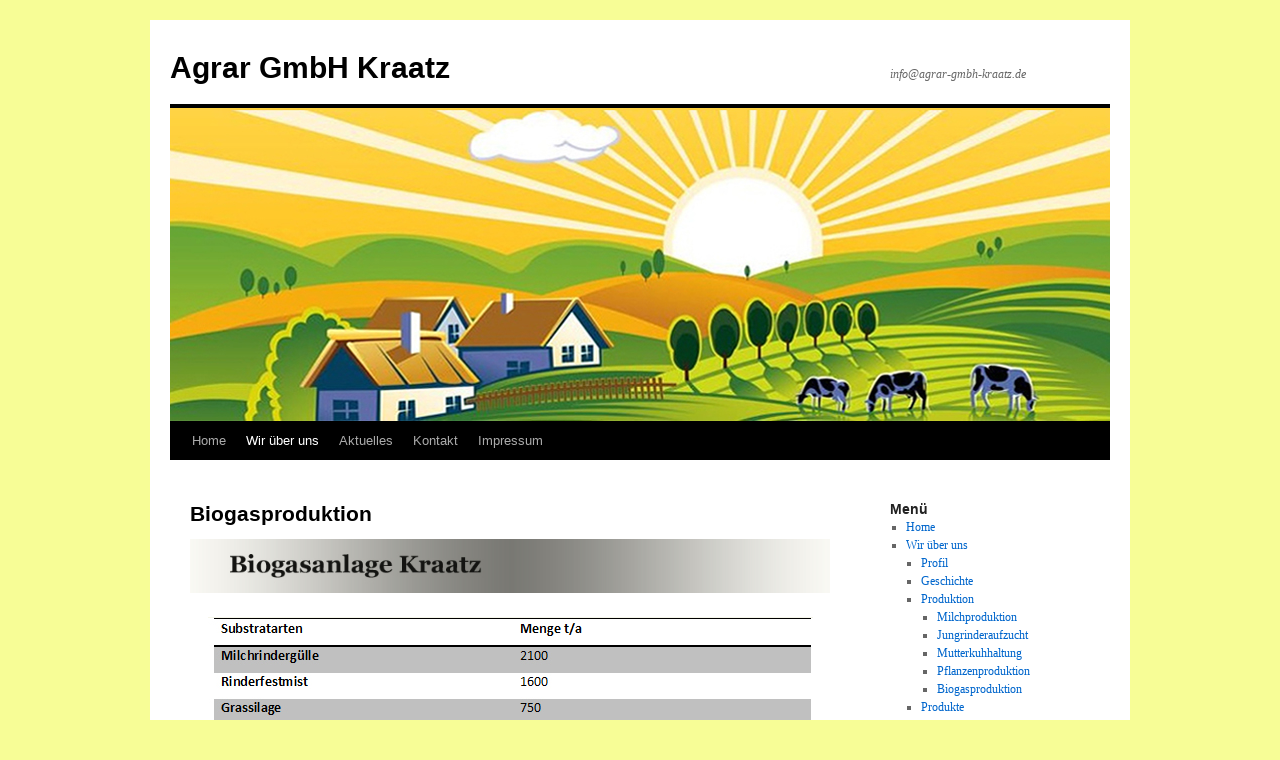

--- FILE ---
content_type: text/html; charset=UTF-8
request_url: https://www.agrar-gmbh-kraatz.de/biogasproduktion/
body_size: 13013
content:
<!DOCTYPE html>
<html lang="de">
<head>
<meta charset="UTF-8" />
<title>
Biogasproduktion | Agrar GmbH Kraatz	</title>
<link rel="profile" href="https://gmpg.org/xfn/11" />
<link rel="stylesheet" type="text/css" media="all" href="https://www.agrar-gmbh-kraatz.de/wp-content/themes/twentyten/style.css?ver=20251202" />
<link rel="pingback" href="https://www.agrar-gmbh-kraatz.de/xmlrpc.php">
<meta name='robots' content='max-image-preview:large' />
<link rel='dns-prefetch' href='//ws.sharethis.com' />
<link rel='dns-prefetch' href='//www.googletagmanager.com' />
<link rel="alternate" type="application/rss+xml" title="Agrar GmbH Kraatz &raquo; Feed" href="https://www.agrar-gmbh-kraatz.de/feed/" />
<link rel="alternate" type="application/rss+xml" title="Agrar GmbH Kraatz &raquo; Kommentar-Feed" href="https://www.agrar-gmbh-kraatz.de/comments/feed/" />
<link rel="alternate" title="oEmbed (JSON)" type="application/json+oembed" href="https://www.agrar-gmbh-kraatz.de/wp-json/oembed/1.0/embed?url=https%3A%2F%2Fwww.agrar-gmbh-kraatz.de%2Fbiogasproduktion%2F" />
<link rel="alternate" title="oEmbed (XML)" type="text/xml+oembed" href="https://www.agrar-gmbh-kraatz.de/wp-json/oembed/1.0/embed?url=https%3A%2F%2Fwww.agrar-gmbh-kraatz.de%2Fbiogasproduktion%2F&#038;format=xml" />
<style id='wp-img-auto-sizes-contain-inline-css' type='text/css'>
img:is([sizes=auto i],[sizes^="auto," i]){contain-intrinsic-size:3000px 1500px}
/*# sourceURL=wp-img-auto-sizes-contain-inline-css */
</style>
<style id='wp-emoji-styles-inline-css' type='text/css'>

	img.wp-smiley, img.emoji {
		display: inline !important;
		border: none !important;
		box-shadow: none !important;
		height: 1em !important;
		width: 1em !important;
		margin: 0 0.07em !important;
		vertical-align: -0.1em !important;
		background: none !important;
		padding: 0 !important;
	}
/*# sourceURL=wp-emoji-styles-inline-css */
</style>
<style id='wp-block-library-inline-css' type='text/css'>
:root{--wp-block-synced-color:#7a00df;--wp-block-synced-color--rgb:122,0,223;--wp-bound-block-color:var(--wp-block-synced-color);--wp-editor-canvas-background:#ddd;--wp-admin-theme-color:#007cba;--wp-admin-theme-color--rgb:0,124,186;--wp-admin-theme-color-darker-10:#006ba1;--wp-admin-theme-color-darker-10--rgb:0,107,160.5;--wp-admin-theme-color-darker-20:#005a87;--wp-admin-theme-color-darker-20--rgb:0,90,135;--wp-admin-border-width-focus:2px}@media (min-resolution:192dpi){:root{--wp-admin-border-width-focus:1.5px}}.wp-element-button{cursor:pointer}:root .has-very-light-gray-background-color{background-color:#eee}:root .has-very-dark-gray-background-color{background-color:#313131}:root .has-very-light-gray-color{color:#eee}:root .has-very-dark-gray-color{color:#313131}:root .has-vivid-green-cyan-to-vivid-cyan-blue-gradient-background{background:linear-gradient(135deg,#00d084,#0693e3)}:root .has-purple-crush-gradient-background{background:linear-gradient(135deg,#34e2e4,#4721fb 50%,#ab1dfe)}:root .has-hazy-dawn-gradient-background{background:linear-gradient(135deg,#faaca8,#dad0ec)}:root .has-subdued-olive-gradient-background{background:linear-gradient(135deg,#fafae1,#67a671)}:root .has-atomic-cream-gradient-background{background:linear-gradient(135deg,#fdd79a,#004a59)}:root .has-nightshade-gradient-background{background:linear-gradient(135deg,#330968,#31cdcf)}:root .has-midnight-gradient-background{background:linear-gradient(135deg,#020381,#2874fc)}:root{--wp--preset--font-size--normal:16px;--wp--preset--font-size--huge:42px}.has-regular-font-size{font-size:1em}.has-larger-font-size{font-size:2.625em}.has-normal-font-size{font-size:var(--wp--preset--font-size--normal)}.has-huge-font-size{font-size:var(--wp--preset--font-size--huge)}.has-text-align-center{text-align:center}.has-text-align-left{text-align:left}.has-text-align-right{text-align:right}.has-fit-text{white-space:nowrap!important}#end-resizable-editor-section{display:none}.aligncenter{clear:both}.items-justified-left{justify-content:flex-start}.items-justified-center{justify-content:center}.items-justified-right{justify-content:flex-end}.items-justified-space-between{justify-content:space-between}.screen-reader-text{border:0;clip-path:inset(50%);height:1px;margin:-1px;overflow:hidden;padding:0;position:absolute;width:1px;word-wrap:normal!important}.screen-reader-text:focus{background-color:#ddd;clip-path:none;color:#444;display:block;font-size:1em;height:auto;left:5px;line-height:normal;padding:15px 23px 14px;text-decoration:none;top:5px;width:auto;z-index:100000}html :where(.has-border-color){border-style:solid}html :where([style*=border-top-color]){border-top-style:solid}html :where([style*=border-right-color]){border-right-style:solid}html :where([style*=border-bottom-color]){border-bottom-style:solid}html :where([style*=border-left-color]){border-left-style:solid}html :where([style*=border-width]){border-style:solid}html :where([style*=border-top-width]){border-top-style:solid}html :where([style*=border-right-width]){border-right-style:solid}html :where([style*=border-bottom-width]){border-bottom-style:solid}html :where([style*=border-left-width]){border-left-style:solid}html :where(img[class*=wp-image-]){height:auto;max-width:100%}:where(figure){margin:0 0 1em}html :where(.is-position-sticky){--wp-admin--admin-bar--position-offset:var(--wp-admin--admin-bar--height,0px)}@media screen and (max-width:600px){html :where(.is-position-sticky){--wp-admin--admin-bar--position-offset:0px}}

/*# sourceURL=wp-block-library-inline-css */
</style><style id='wp-block-image-inline-css' type='text/css'>
.wp-block-image>a,.wp-block-image>figure>a{display:inline-block}.wp-block-image img{box-sizing:border-box;height:auto;max-width:100%;vertical-align:bottom}@media not (prefers-reduced-motion){.wp-block-image img.hide{visibility:hidden}.wp-block-image img.show{animation:show-content-image .4s}}.wp-block-image[style*=border-radius] img,.wp-block-image[style*=border-radius]>a{border-radius:inherit}.wp-block-image.has-custom-border img{box-sizing:border-box}.wp-block-image.aligncenter{text-align:center}.wp-block-image.alignfull>a,.wp-block-image.alignwide>a{width:100%}.wp-block-image.alignfull img,.wp-block-image.alignwide img{height:auto;width:100%}.wp-block-image .aligncenter,.wp-block-image .alignleft,.wp-block-image .alignright,.wp-block-image.aligncenter,.wp-block-image.alignleft,.wp-block-image.alignright{display:table}.wp-block-image .aligncenter>figcaption,.wp-block-image .alignleft>figcaption,.wp-block-image .alignright>figcaption,.wp-block-image.aligncenter>figcaption,.wp-block-image.alignleft>figcaption,.wp-block-image.alignright>figcaption{caption-side:bottom;display:table-caption}.wp-block-image .alignleft{float:left;margin:.5em 1em .5em 0}.wp-block-image .alignright{float:right;margin:.5em 0 .5em 1em}.wp-block-image .aligncenter{margin-left:auto;margin-right:auto}.wp-block-image :where(figcaption){margin-bottom:1em;margin-top:.5em}.wp-block-image.is-style-circle-mask img{border-radius:9999px}@supports ((-webkit-mask-image:none) or (mask-image:none)) or (-webkit-mask-image:none){.wp-block-image.is-style-circle-mask img{border-radius:0;-webkit-mask-image:url('data:image/svg+xml;utf8,<svg viewBox="0 0 100 100" xmlns="http://www.w3.org/2000/svg"><circle cx="50" cy="50" r="50"/></svg>');mask-image:url('data:image/svg+xml;utf8,<svg viewBox="0 0 100 100" xmlns="http://www.w3.org/2000/svg"><circle cx="50" cy="50" r="50"/></svg>');mask-mode:alpha;-webkit-mask-position:center;mask-position:center;-webkit-mask-repeat:no-repeat;mask-repeat:no-repeat;-webkit-mask-size:contain;mask-size:contain}}:root :where(.wp-block-image.is-style-rounded img,.wp-block-image .is-style-rounded img){border-radius:9999px}.wp-block-image figure{margin:0}.wp-lightbox-container{display:flex;flex-direction:column;position:relative}.wp-lightbox-container img{cursor:zoom-in}.wp-lightbox-container img:hover+button{opacity:1}.wp-lightbox-container button{align-items:center;backdrop-filter:blur(16px) saturate(180%);background-color:#5a5a5a40;border:none;border-radius:4px;cursor:zoom-in;display:flex;height:20px;justify-content:center;opacity:0;padding:0;position:absolute;right:16px;text-align:center;top:16px;width:20px;z-index:100}@media not (prefers-reduced-motion){.wp-lightbox-container button{transition:opacity .2s ease}}.wp-lightbox-container button:focus-visible{outline:3px auto #5a5a5a40;outline:3px auto -webkit-focus-ring-color;outline-offset:3px}.wp-lightbox-container button:hover{cursor:pointer;opacity:1}.wp-lightbox-container button:focus{opacity:1}.wp-lightbox-container button:focus,.wp-lightbox-container button:hover,.wp-lightbox-container button:not(:hover):not(:active):not(.has-background){background-color:#5a5a5a40;border:none}.wp-lightbox-overlay{box-sizing:border-box;cursor:zoom-out;height:100vh;left:0;overflow:hidden;position:fixed;top:0;visibility:hidden;width:100%;z-index:100000}.wp-lightbox-overlay .close-button{align-items:center;cursor:pointer;display:flex;justify-content:center;min-height:40px;min-width:40px;padding:0;position:absolute;right:calc(env(safe-area-inset-right) + 16px);top:calc(env(safe-area-inset-top) + 16px);z-index:5000000}.wp-lightbox-overlay .close-button:focus,.wp-lightbox-overlay .close-button:hover,.wp-lightbox-overlay .close-button:not(:hover):not(:active):not(.has-background){background:none;border:none}.wp-lightbox-overlay .lightbox-image-container{height:var(--wp--lightbox-container-height);left:50%;overflow:hidden;position:absolute;top:50%;transform:translate(-50%,-50%);transform-origin:top left;width:var(--wp--lightbox-container-width);z-index:9999999999}.wp-lightbox-overlay .wp-block-image{align-items:center;box-sizing:border-box;display:flex;height:100%;justify-content:center;margin:0;position:relative;transform-origin:0 0;width:100%;z-index:3000000}.wp-lightbox-overlay .wp-block-image img{height:var(--wp--lightbox-image-height);min-height:var(--wp--lightbox-image-height);min-width:var(--wp--lightbox-image-width);width:var(--wp--lightbox-image-width)}.wp-lightbox-overlay .wp-block-image figcaption{display:none}.wp-lightbox-overlay button{background:none;border:none}.wp-lightbox-overlay .scrim{background-color:#fff;height:100%;opacity:.9;position:absolute;width:100%;z-index:2000000}.wp-lightbox-overlay.active{visibility:visible}@media not (prefers-reduced-motion){.wp-lightbox-overlay.active{animation:turn-on-visibility .25s both}.wp-lightbox-overlay.active img{animation:turn-on-visibility .35s both}.wp-lightbox-overlay.show-closing-animation:not(.active){animation:turn-off-visibility .35s both}.wp-lightbox-overlay.show-closing-animation:not(.active) img{animation:turn-off-visibility .25s both}.wp-lightbox-overlay.zoom.active{animation:none;opacity:1;visibility:visible}.wp-lightbox-overlay.zoom.active .lightbox-image-container{animation:lightbox-zoom-in .4s}.wp-lightbox-overlay.zoom.active .lightbox-image-container img{animation:none}.wp-lightbox-overlay.zoom.active .scrim{animation:turn-on-visibility .4s forwards}.wp-lightbox-overlay.zoom.show-closing-animation:not(.active){animation:none}.wp-lightbox-overlay.zoom.show-closing-animation:not(.active) .lightbox-image-container{animation:lightbox-zoom-out .4s}.wp-lightbox-overlay.zoom.show-closing-animation:not(.active) .lightbox-image-container img{animation:none}.wp-lightbox-overlay.zoom.show-closing-animation:not(.active) .scrim{animation:turn-off-visibility .4s forwards}}@keyframes show-content-image{0%{visibility:hidden}99%{visibility:hidden}to{visibility:visible}}@keyframes turn-on-visibility{0%{opacity:0}to{opacity:1}}@keyframes turn-off-visibility{0%{opacity:1;visibility:visible}99%{opacity:0;visibility:visible}to{opacity:0;visibility:hidden}}@keyframes lightbox-zoom-in{0%{transform:translate(calc((-100vw + var(--wp--lightbox-scrollbar-width))/2 + var(--wp--lightbox-initial-left-position)),calc(-50vh + var(--wp--lightbox-initial-top-position))) scale(var(--wp--lightbox-scale))}to{transform:translate(-50%,-50%) scale(1)}}@keyframes lightbox-zoom-out{0%{transform:translate(-50%,-50%) scale(1);visibility:visible}99%{visibility:visible}to{transform:translate(calc((-100vw + var(--wp--lightbox-scrollbar-width))/2 + var(--wp--lightbox-initial-left-position)),calc(-50vh + var(--wp--lightbox-initial-top-position))) scale(var(--wp--lightbox-scale));visibility:hidden}}
/*# sourceURL=https://www.agrar-gmbh-kraatz.de/wp-includes/blocks/image/style.min.css */
</style>
<style id='wp-block-image-theme-inline-css' type='text/css'>
:root :where(.wp-block-image figcaption){color:#555;font-size:13px;text-align:center}.is-dark-theme :root :where(.wp-block-image figcaption){color:#ffffffa6}.wp-block-image{margin:0 0 1em}
/*# sourceURL=https://www.agrar-gmbh-kraatz.de/wp-includes/blocks/image/theme.min.css */
</style>
<style id='wp-block-list-inline-css' type='text/css'>
ol,ul{box-sizing:border-box}:root :where(.wp-block-list.has-background){padding:1.25em 2.375em}
/*# sourceURL=https://www.agrar-gmbh-kraatz.de/wp-includes/blocks/list/style.min.css */
</style>
<style id='wp-block-paragraph-inline-css' type='text/css'>
.is-small-text{font-size:.875em}.is-regular-text{font-size:1em}.is-large-text{font-size:2.25em}.is-larger-text{font-size:3em}.has-drop-cap:not(:focus):first-letter{float:left;font-size:8.4em;font-style:normal;font-weight:100;line-height:.68;margin:.05em .1em 0 0;text-transform:uppercase}body.rtl .has-drop-cap:not(:focus):first-letter{float:none;margin-left:.1em}p.has-drop-cap.has-background{overflow:hidden}:root :where(p.has-background){padding:1.25em 2.375em}:where(p.has-text-color:not(.has-link-color)) a{color:inherit}p.has-text-align-left[style*="writing-mode:vertical-lr"],p.has-text-align-right[style*="writing-mode:vertical-rl"]{rotate:180deg}
/*# sourceURL=https://www.agrar-gmbh-kraatz.de/wp-includes/blocks/paragraph/style.min.css */
</style>
<style id='global-styles-inline-css' type='text/css'>
:root{--wp--preset--aspect-ratio--square: 1;--wp--preset--aspect-ratio--4-3: 4/3;--wp--preset--aspect-ratio--3-4: 3/4;--wp--preset--aspect-ratio--3-2: 3/2;--wp--preset--aspect-ratio--2-3: 2/3;--wp--preset--aspect-ratio--16-9: 16/9;--wp--preset--aspect-ratio--9-16: 9/16;--wp--preset--color--black: #000;--wp--preset--color--cyan-bluish-gray: #abb8c3;--wp--preset--color--white: #fff;--wp--preset--color--pale-pink: #f78da7;--wp--preset--color--vivid-red: #cf2e2e;--wp--preset--color--luminous-vivid-orange: #ff6900;--wp--preset--color--luminous-vivid-amber: #fcb900;--wp--preset--color--light-green-cyan: #7bdcb5;--wp--preset--color--vivid-green-cyan: #00d084;--wp--preset--color--pale-cyan-blue: #8ed1fc;--wp--preset--color--vivid-cyan-blue: #0693e3;--wp--preset--color--vivid-purple: #9b51e0;--wp--preset--color--blue: #0066cc;--wp--preset--color--medium-gray: #666;--wp--preset--color--light-gray: #f1f1f1;--wp--preset--gradient--vivid-cyan-blue-to-vivid-purple: linear-gradient(135deg,rgb(6,147,227) 0%,rgb(155,81,224) 100%);--wp--preset--gradient--light-green-cyan-to-vivid-green-cyan: linear-gradient(135deg,rgb(122,220,180) 0%,rgb(0,208,130) 100%);--wp--preset--gradient--luminous-vivid-amber-to-luminous-vivid-orange: linear-gradient(135deg,rgb(252,185,0) 0%,rgb(255,105,0) 100%);--wp--preset--gradient--luminous-vivid-orange-to-vivid-red: linear-gradient(135deg,rgb(255,105,0) 0%,rgb(207,46,46) 100%);--wp--preset--gradient--very-light-gray-to-cyan-bluish-gray: linear-gradient(135deg,rgb(238,238,238) 0%,rgb(169,184,195) 100%);--wp--preset--gradient--cool-to-warm-spectrum: linear-gradient(135deg,rgb(74,234,220) 0%,rgb(151,120,209) 20%,rgb(207,42,186) 40%,rgb(238,44,130) 60%,rgb(251,105,98) 80%,rgb(254,248,76) 100%);--wp--preset--gradient--blush-light-purple: linear-gradient(135deg,rgb(255,206,236) 0%,rgb(152,150,240) 100%);--wp--preset--gradient--blush-bordeaux: linear-gradient(135deg,rgb(254,205,165) 0%,rgb(254,45,45) 50%,rgb(107,0,62) 100%);--wp--preset--gradient--luminous-dusk: linear-gradient(135deg,rgb(255,203,112) 0%,rgb(199,81,192) 50%,rgb(65,88,208) 100%);--wp--preset--gradient--pale-ocean: linear-gradient(135deg,rgb(255,245,203) 0%,rgb(182,227,212) 50%,rgb(51,167,181) 100%);--wp--preset--gradient--electric-grass: linear-gradient(135deg,rgb(202,248,128) 0%,rgb(113,206,126) 100%);--wp--preset--gradient--midnight: linear-gradient(135deg,rgb(2,3,129) 0%,rgb(40,116,252) 100%);--wp--preset--font-size--small: 13px;--wp--preset--font-size--medium: 20px;--wp--preset--font-size--large: 36px;--wp--preset--font-size--x-large: 42px;--wp--preset--spacing--20: 0.44rem;--wp--preset--spacing--30: 0.67rem;--wp--preset--spacing--40: 1rem;--wp--preset--spacing--50: 1.5rem;--wp--preset--spacing--60: 2.25rem;--wp--preset--spacing--70: 3.38rem;--wp--preset--spacing--80: 5.06rem;--wp--preset--shadow--natural: 6px 6px 9px rgba(0, 0, 0, 0.2);--wp--preset--shadow--deep: 12px 12px 50px rgba(0, 0, 0, 0.4);--wp--preset--shadow--sharp: 6px 6px 0px rgba(0, 0, 0, 0.2);--wp--preset--shadow--outlined: 6px 6px 0px -3px rgb(255, 255, 255), 6px 6px rgb(0, 0, 0);--wp--preset--shadow--crisp: 6px 6px 0px rgb(0, 0, 0);}:where(.is-layout-flex){gap: 0.5em;}:where(.is-layout-grid){gap: 0.5em;}body .is-layout-flex{display: flex;}.is-layout-flex{flex-wrap: wrap;align-items: center;}.is-layout-flex > :is(*, div){margin: 0;}body .is-layout-grid{display: grid;}.is-layout-grid > :is(*, div){margin: 0;}:where(.wp-block-columns.is-layout-flex){gap: 2em;}:where(.wp-block-columns.is-layout-grid){gap: 2em;}:where(.wp-block-post-template.is-layout-flex){gap: 1.25em;}:where(.wp-block-post-template.is-layout-grid){gap: 1.25em;}.has-black-color{color: var(--wp--preset--color--black) !important;}.has-cyan-bluish-gray-color{color: var(--wp--preset--color--cyan-bluish-gray) !important;}.has-white-color{color: var(--wp--preset--color--white) !important;}.has-pale-pink-color{color: var(--wp--preset--color--pale-pink) !important;}.has-vivid-red-color{color: var(--wp--preset--color--vivid-red) !important;}.has-luminous-vivid-orange-color{color: var(--wp--preset--color--luminous-vivid-orange) !important;}.has-luminous-vivid-amber-color{color: var(--wp--preset--color--luminous-vivid-amber) !important;}.has-light-green-cyan-color{color: var(--wp--preset--color--light-green-cyan) !important;}.has-vivid-green-cyan-color{color: var(--wp--preset--color--vivid-green-cyan) !important;}.has-pale-cyan-blue-color{color: var(--wp--preset--color--pale-cyan-blue) !important;}.has-vivid-cyan-blue-color{color: var(--wp--preset--color--vivid-cyan-blue) !important;}.has-vivid-purple-color{color: var(--wp--preset--color--vivid-purple) !important;}.has-black-background-color{background-color: var(--wp--preset--color--black) !important;}.has-cyan-bluish-gray-background-color{background-color: var(--wp--preset--color--cyan-bluish-gray) !important;}.has-white-background-color{background-color: var(--wp--preset--color--white) !important;}.has-pale-pink-background-color{background-color: var(--wp--preset--color--pale-pink) !important;}.has-vivid-red-background-color{background-color: var(--wp--preset--color--vivid-red) !important;}.has-luminous-vivid-orange-background-color{background-color: var(--wp--preset--color--luminous-vivid-orange) !important;}.has-luminous-vivid-amber-background-color{background-color: var(--wp--preset--color--luminous-vivid-amber) !important;}.has-light-green-cyan-background-color{background-color: var(--wp--preset--color--light-green-cyan) !important;}.has-vivid-green-cyan-background-color{background-color: var(--wp--preset--color--vivid-green-cyan) !important;}.has-pale-cyan-blue-background-color{background-color: var(--wp--preset--color--pale-cyan-blue) !important;}.has-vivid-cyan-blue-background-color{background-color: var(--wp--preset--color--vivid-cyan-blue) !important;}.has-vivid-purple-background-color{background-color: var(--wp--preset--color--vivid-purple) !important;}.has-black-border-color{border-color: var(--wp--preset--color--black) !important;}.has-cyan-bluish-gray-border-color{border-color: var(--wp--preset--color--cyan-bluish-gray) !important;}.has-white-border-color{border-color: var(--wp--preset--color--white) !important;}.has-pale-pink-border-color{border-color: var(--wp--preset--color--pale-pink) !important;}.has-vivid-red-border-color{border-color: var(--wp--preset--color--vivid-red) !important;}.has-luminous-vivid-orange-border-color{border-color: var(--wp--preset--color--luminous-vivid-orange) !important;}.has-luminous-vivid-amber-border-color{border-color: var(--wp--preset--color--luminous-vivid-amber) !important;}.has-light-green-cyan-border-color{border-color: var(--wp--preset--color--light-green-cyan) !important;}.has-vivid-green-cyan-border-color{border-color: var(--wp--preset--color--vivid-green-cyan) !important;}.has-pale-cyan-blue-border-color{border-color: var(--wp--preset--color--pale-cyan-blue) !important;}.has-vivid-cyan-blue-border-color{border-color: var(--wp--preset--color--vivid-cyan-blue) !important;}.has-vivid-purple-border-color{border-color: var(--wp--preset--color--vivid-purple) !important;}.has-vivid-cyan-blue-to-vivid-purple-gradient-background{background: var(--wp--preset--gradient--vivid-cyan-blue-to-vivid-purple) !important;}.has-light-green-cyan-to-vivid-green-cyan-gradient-background{background: var(--wp--preset--gradient--light-green-cyan-to-vivid-green-cyan) !important;}.has-luminous-vivid-amber-to-luminous-vivid-orange-gradient-background{background: var(--wp--preset--gradient--luminous-vivid-amber-to-luminous-vivid-orange) !important;}.has-luminous-vivid-orange-to-vivid-red-gradient-background{background: var(--wp--preset--gradient--luminous-vivid-orange-to-vivid-red) !important;}.has-very-light-gray-to-cyan-bluish-gray-gradient-background{background: var(--wp--preset--gradient--very-light-gray-to-cyan-bluish-gray) !important;}.has-cool-to-warm-spectrum-gradient-background{background: var(--wp--preset--gradient--cool-to-warm-spectrum) !important;}.has-blush-light-purple-gradient-background{background: var(--wp--preset--gradient--blush-light-purple) !important;}.has-blush-bordeaux-gradient-background{background: var(--wp--preset--gradient--blush-bordeaux) !important;}.has-luminous-dusk-gradient-background{background: var(--wp--preset--gradient--luminous-dusk) !important;}.has-pale-ocean-gradient-background{background: var(--wp--preset--gradient--pale-ocean) !important;}.has-electric-grass-gradient-background{background: var(--wp--preset--gradient--electric-grass) !important;}.has-midnight-gradient-background{background: var(--wp--preset--gradient--midnight) !important;}.has-small-font-size{font-size: var(--wp--preset--font-size--small) !important;}.has-medium-font-size{font-size: var(--wp--preset--font-size--medium) !important;}.has-large-font-size{font-size: var(--wp--preset--font-size--large) !important;}.has-x-large-font-size{font-size: var(--wp--preset--font-size--x-large) !important;}
/*# sourceURL=global-styles-inline-css */
</style>

<style id='classic-theme-styles-inline-css' type='text/css'>
/*! This file is auto-generated */
.wp-block-button__link{color:#fff;background-color:#32373c;border-radius:9999px;box-shadow:none;text-decoration:none;padding:calc(.667em + 2px) calc(1.333em + 2px);font-size:1.125em}.wp-block-file__button{background:#32373c;color:#fff;text-decoration:none}
/*# sourceURL=/wp-includes/css/classic-themes.min.css */
</style>
<style id='calendar-style-inline-css' type='text/css'>
    .calnk a:hover {
        background-position:0 0;
        text-decoration:none;  
        color:#000000;
        border-bottom:1px dotted #000000;
     }
    .calnk a:visited {
        text-decoration:none;
        color:#000000;
        border-bottom:1px dotted #000000;
    }
    .calnk a {
        text-decoration:none; 
        color:#000000; 
        border-bottom:1px dotted #000000;
    }
    .calnk a > span {
        display:none; 
    }
    .calnk a:hover > span {
        color:#333333; 
        background:#F6F79B; 
        display:block;
        position:absolute; 
        margin-top:1px; 
        padding:5px; 
        width:auto;
        z-index:100;
        line-height:1.2em;
    }
    .calendar-table {
        border:0 !important;
        width:100% !important;
        border-collapse:separate !important;
        border-spacing:2px !important;
    }
    .calendar-heading {
        height:25px;
        text-align:center;
        background-color:#E4EBE3;
    }
    .calendar-next {
        width:20%;
        text-align:center;
        border:none;
    }
    .calendar-prev {
        width:20%;
        text-align:center;
        border:none;
    }
    .calendar-month {
        width:60%;
        text-align:center;
        font-weight:bold;
        border:none;
    }
    .normal-day-heading {
        text-align:center;
        width:25px;
        height:25px;
        font-size:0.8em;
        border:1px solid #DFE6DE;
        background-color:#EBF2EA;
    }
    .weekend-heading {
        text-align:center;
        width:25px;
        height:25px;
        font-size:0.8em;
        border:1px solid #DFE6DE;
        background-color:#EBF2EA;
        color:#FF0000;
    }
    .day-with-date {
        vertical-align:text-top;
        text-align:left;
        width:60px;
        height:60px;
        border:1px solid #DFE6DE;
    }
    .no-events {

    }
    .day-without-date {
        width:60px;
        height:60px;
        border:1px solid #E9F0E8;
    }
    span.weekend {
        color:#FF0000;
    }
    .current-day {
        vertical-align:text-top;
        text-align:left;
        width:60px;
        height:60px;
        border:1px solid #BFBFBF;
        background-color:#E4EBE3;
    }
    span.event {
        font-size:0.75em;
    }
    .kjo-link {
        font-size:0.75em;
        text-align:center;
    }
    .calendar-date-switcher {
        height:25px;
        text-align:center;
        border:1px solid #D6DED5;
        background-color:#E4EBE3;
    }
    .calendar-date-switcher form {
        margin:2px;
    }
    .calendar-date-switcher input {
        border:1px #D6DED5 solid;
        margin:0;
    }
    .calendar-date-switcher input[type=submit] {
        padding:3px 10px;
    }
    .calendar-date-switcher select {
        border:1px #D6DED5 solid;
        margin:0;
    }
    .calnk a:hover span span.event-title {
        padding:0;
        text-align:center;
        font-weight:bold;
        font-size:1.2em;
        margin-left:0px;
    }
    .calnk a:hover span span.event-title-break {
        display:block;
        width:96%;
        text-align:center;
        height:1px;
        margin-top:5px;
        margin-right:2%;
        padding:0;
        background-color:#000000;
        margin-left:0px;
    }
    .calnk a:hover span span.event-content-break {
        display:block;
        width:96%;
        text-align:center;
        height:1px;
        margin-top:5px;
        margin-right:2%;
        padding:0;
        background-color:#000000;
        margin-left:0px;
    }
    .page-upcoming-events {
        font-size:80%;
    }
    .page-todays-events {
        font-size:80%;
    }
    .calendar-table table,
    .calendar-table tbody,
    .calendar-table tr,
    .calendar-table td {
        margin:0 !important;
        padding:0 !important;
    }
    table.calendar-table {
        margin-bottom:5px !important;
    }
    .cat-key {
        width:100%;
        margin-top:30px;
        padding:5px;
        border:0 !important;
    }
    .cal-separate {
       border:0 !important;
       margin-top:10px;
    }
    table.cat-key {
       margin-top:5px !important;
       border:1px solid #DFE6DE !important;
       border-collapse:separate !important;
       border-spacing:4px !important;
       margin-left:2px !important;
       width:99.5% !important;
       margin-bottom:5px !important;
    }
    .minical-day {
       background-color:#F6F79B;
    }
    .cat-key td {
       border:0 !important;
    }
/*# sourceURL=calendar-style-inline-css */
</style>
<link rel='stylesheet' id='contact-form-7-css' href='https://www.agrar-gmbh-kraatz.de/wp-content/plugins/contact-form-7/includes/css/styles.css?ver=6.1.4' type='text/css' media='all' />
<link rel='stylesheet' id='easingslider-css' href='https://www.agrar-gmbh-kraatz.de/wp-content/plugins/easing-slider/assets/css/public.min.css?ver=3.0.8' type='text/css' media='all' />
<link rel='stylesheet' id='paged-post-style-css' href='https://www.agrar-gmbh-kraatz.de/wp-content/plugins/paged-post-slider/paged-post.css?ver=6.9' type='text/css' media='all' />
<link rel='stylesheet' id='ye_dynamic-css' href='https://www.agrar-gmbh-kraatz.de/wp-content/plugins/youtube-embed/css/main.min.css?ver=5.4' type='text/css' media='all' />
<link rel='stylesheet' id='twentyten-block-style-css' href='https://www.agrar-gmbh-kraatz.de/wp-content/themes/twentyten/blocks.css?ver=20250220' type='text/css' media='all' />
<link rel='stylesheet' id='__EPYT__style-css' href='https://www.agrar-gmbh-kraatz.de/wp-content/plugins/youtube-embed-plus/styles/ytprefs.min.css?ver=14.2.4' type='text/css' media='all' />
<style id='__EPYT__style-inline-css' type='text/css'>

                .epyt-gallery-thumb {
                        width: 33.333%;
                }
                
/*# sourceURL=__EPYT__style-inline-css */
</style>
<script type="text/javascript" src="https://www.agrar-gmbh-kraatz.de/wp-includes/js/jquery/jquery.min.js?ver=3.7.1" id="jquery-core-js"></script>
<script type="text/javascript" src="https://www.agrar-gmbh-kraatz.de/wp-includes/js/jquery/jquery-migrate.min.js?ver=3.4.1" id="jquery-migrate-js"></script>
<script type="text/javascript" src="https://www.agrar-gmbh-kraatz.de/wp-content/plugins/easing-slider/assets/js/public.min.js?ver=3.0.8" id="easingslider-js"></script>
<script id='st_insights_js' type="text/javascript" src="https://ws.sharethis.com/button/st_insights.js?publisher=eba0f3ba-f9ab-408c-bc68-c28af5afe749&amp;product=feather&amp;ver=1762887843" id="feather-sharethis-js"></script>
<script type="text/javascript" id="__ytprefs__-js-extra">
/* <![CDATA[ */
var _EPYT_ = {"ajaxurl":"https://www.agrar-gmbh-kraatz.de/wp-admin/admin-ajax.php","security":"995c6ec9cf","gallery_scrolloffset":"20","eppathtoscripts":"https://www.agrar-gmbh-kraatz.de/wp-content/plugins/youtube-embed-plus/scripts/","eppath":"https://www.agrar-gmbh-kraatz.de/wp-content/plugins/youtube-embed-plus/","epresponsiveselector":"[\"iframe.__youtube_prefs_widget__\"]","epdovol":"1","version":"14.2.4","evselector":"iframe.__youtube_prefs__[src], iframe[src*=\"youtube.com/embed/\"], iframe[src*=\"youtube-nocookie.com/embed/\"]","ajax_compat":"","maxres_facade":"eager","ytapi_load":"light","pause_others":"","stopMobileBuffer":"1","facade_mode":"","not_live_on_channel":""};
//# sourceURL=__ytprefs__-js-extra
/* ]]> */
</script>
<script type="text/javascript" src="https://www.agrar-gmbh-kraatz.de/wp-content/plugins/youtube-embed-plus/scripts/ytprefs.min.js?ver=14.2.4" id="__ytprefs__-js"></script>
<link rel="https://api.w.org/" href="https://www.agrar-gmbh-kraatz.de/wp-json/" /><link rel="alternate" title="JSON" type="application/json" href="https://www.agrar-gmbh-kraatz.de/wp-json/wp/v2/pages/71" /><link rel="EditURI" type="application/rsd+xml" title="RSD" href="https://www.agrar-gmbh-kraatz.de/xmlrpc.php?rsd" />
<meta name="generator" content="WordPress 6.9" />
<link rel="canonical" href="https://www.agrar-gmbh-kraatz.de/biogasproduktion/" />
<link rel='shortlink' href='https://www.agrar-gmbh-kraatz.de/?p=71' />
<meta name="generator" content="Site Kit by Google 1.171.0" /><style>[class*=" icon-oc-"],[class^=icon-oc-]{speak:none;font-style:normal;font-weight:400;font-variant:normal;text-transform:none;line-height:1;-webkit-font-smoothing:antialiased;-moz-osx-font-smoothing:grayscale}.icon-oc-one-com-white-32px-fill:before{content:"901"}.icon-oc-one-com:before{content:"900"}#one-com-icon,.toplevel_page_onecom-wp .wp-menu-image{speak:none;display:flex;align-items:center;justify-content:center;text-transform:none;line-height:1;-webkit-font-smoothing:antialiased;-moz-osx-font-smoothing:grayscale}.onecom-wp-admin-bar-item>a,.toplevel_page_onecom-wp>.wp-menu-name{font-size:16px;font-weight:400;line-height:1}.toplevel_page_onecom-wp>.wp-menu-name img{width:69px;height:9px;}.wp-submenu-wrap.wp-submenu>.wp-submenu-head>img{width:88px;height:auto}.onecom-wp-admin-bar-item>a img{height:7px!important}.onecom-wp-admin-bar-item>a img,.toplevel_page_onecom-wp>.wp-menu-name img{opacity:.8}.onecom-wp-admin-bar-item.hover>a img,.toplevel_page_onecom-wp.wp-has-current-submenu>.wp-menu-name img,li.opensub>a.toplevel_page_onecom-wp>.wp-menu-name img{opacity:1}#one-com-icon:before,.onecom-wp-admin-bar-item>a:before,.toplevel_page_onecom-wp>.wp-menu-image:before{content:'';position:static!important;background-color:rgba(240,245,250,.4);border-radius:102px;width:18px;height:18px;padding:0!important}.onecom-wp-admin-bar-item>a:before{width:14px;height:14px}.onecom-wp-admin-bar-item.hover>a:before,.toplevel_page_onecom-wp.opensub>a>.wp-menu-image:before,.toplevel_page_onecom-wp.wp-has-current-submenu>.wp-menu-image:before{background-color:#76b82a}.onecom-wp-admin-bar-item>a{display:inline-flex!important;align-items:center;justify-content:center}#one-com-logo-wrapper{font-size:4em}#one-com-icon{vertical-align:middle}.imagify-welcome{display:none !important;}</style>
<!-- WP Youtube Player 1.7 by unijimpe -->

<style type="text/css"></style>
<style type="text/css" id="custom-background-css">
body.custom-background { background-color: #f7fd96; }
</style>
	<style>
.synved-social-resolution-single {
display: inline-block;
}
.synved-social-resolution-normal {
display: inline-block;
}
.synved-social-resolution-hidef {
display: none;
}

@media only screen and (min--moz-device-pixel-ratio: 2),
only screen and (-o-min-device-pixel-ratio: 2/1),
only screen and (-webkit-min-device-pixel-ratio: 2),
only screen and (min-device-pixel-ratio: 2),
only screen and (min-resolution: 2dppx),
only screen and (min-resolution: 192dpi) {
	.synved-social-resolution-normal {
	display: none;
	}
	.synved-social-resolution-hidef {
	display: inline-block;
	}
}
</style></head>

<body class="wp-singular page-template-default page page-id-71 custom-background wp-theme-twentyten metaslider-plugin">
<div id="wrapper" class="hfeed">
		<a href="#content" class="screen-reader-text skip-link">Zum Inhalt springen</a>
	<div id="header">
		<div id="masthead">
			<div id="branding" role="banner">
									<div id="site-title">
						<span>
							<a href="https://www.agrar-gmbh-kraatz.de/" rel="home" >Agrar GmbH Kraatz</a>
						</span>
					</div>
										<div id="site-description">info@agrar-gmbh-kraatz.de</div>
					<img src="https://www-static.agrar-gmbh-kraatz.de/wp-content/uploads/2012/08/Ohne-Titel-1.jpg?media=1715148642" width="940" height="313" alt="Agrar GmbH Kraatz" srcset="https://www-static.agrar-gmbh-kraatz.de/wp-content/uploads/2012/08/Ohne-Titel-1.jpg?media=1715148642 940w, https://www-static.agrar-gmbh-kraatz.de/wp-content/uploads/2012/08/Ohne-Titel-1-300x99.jpg?media=1715148642 300w" sizes="(max-width: 940px) 100vw, 940px" decoding="async" fetchpriority="high" />			</div><!-- #branding -->

			<div id="access" role="navigation">
				<div class="menu-header"><ul id="menu-1" class="menu"><li id="menu-item-278" class="menu-item menu-item-type-post_type menu-item-object-page menu-item-home menu-item-278"><a href="https://www.agrar-gmbh-kraatz.de/">Home</a></li>
<li id="menu-item-91" class="menu-item menu-item-type-post_type menu-item-object-page current-menu-ancestor current_page_ancestor menu-item-has-children menu-item-91"><a href="https://www.agrar-gmbh-kraatz.de/wir-ueber-uns/">Wir über uns</a>
<ul class="sub-menu">
	<li id="menu-item-322" class="menu-item menu-item-type-post_type menu-item-object-page menu-item-322"><a href="https://www.agrar-gmbh-kraatz.de/profil/">Profil</a></li>
	<li id="menu-item-96" class="menu-item menu-item-type-post_type menu-item-object-page menu-item-96"><a href="https://www.agrar-gmbh-kraatz.de/geschichte/">Geschichte</a></li>
	<li id="menu-item-105" class="menu-item menu-item-type-post_type menu-item-object-page current-menu-ancestor current-menu-parent current_page_parent current_page_ancestor menu-item-has-children menu-item-105"><a href="https://www.agrar-gmbh-kraatz.de/produktion/">Produktion</a>
	<ul class="sub-menu">
		<li id="menu-item-101" class="menu-item menu-item-type-post_type menu-item-object-page menu-item-101"><a href="https://www.agrar-gmbh-kraatz.de/milchproduktion/">Milchproduktion</a></li>
		<li id="menu-item-98" class="menu-item menu-item-type-post_type menu-item-object-page menu-item-98"><a href="https://www.agrar-gmbh-kraatz.de/jungrinderaufzucht/">Jungrinderaufzucht</a></li>
		<li id="menu-item-102" class="menu-item menu-item-type-post_type menu-item-object-page menu-item-102"><a href="https://www.agrar-gmbh-kraatz.de/mutterkuhhaltung/">Mutterkuhhaltung</a></li>
		<li id="menu-item-103" class="menu-item menu-item-type-post_type menu-item-object-page menu-item-103"><a href="https://www.agrar-gmbh-kraatz.de/pflanzenproduktion/">Pflanzenproduktion</a></li>
		<li id="menu-item-94" class="menu-item menu-item-type-post_type menu-item-object-page current-menu-item page_item page-item-71 current_page_item menu-item-94"><a href="https://www.agrar-gmbh-kraatz.de/biogasproduktion/" aria-current="page">Biogasproduktion</a></li>
	</ul>
</li>
	<li id="menu-item-104" class="menu-item menu-item-type-post_type menu-item-object-page menu-item-has-children menu-item-104"><a href="https://www.agrar-gmbh-kraatz.de/produkte/">Produkte</a>
	<ul class="sub-menu">
		<li id="menu-item-100" class="menu-item menu-item-type-post_type menu-item-object-page menu-item-100"><a href="https://www.agrar-gmbh-kraatz.de/milch/">Milch ⇒ Kraatzer Frischmilchbar</a></li>
		<li id="menu-item-179" class="menu-item menu-item-type-post_type menu-item-object-page menu-item-179"><a href="https://www.agrar-gmbh-kraatz.de/lohnarbeit/">Lohnarbeit</a></li>
	</ul>
</li>
	<li id="menu-item-92" class="menu-item menu-item-type-post_type menu-item-object-page menu-item-92"><a href="https://www.agrar-gmbh-kraatz.de/ausbildung/">Ausbildung</a></li>
	<li id="menu-item-472" class="menu-item menu-item-type-post_type menu-item-object-page menu-item-472"><a href="https://www.agrar-gmbh-kraatz.de/so-finden-sie-uns/">So finden Sie uns</a></li>
</ul>
</li>
<li id="menu-item-107" class="menu-item menu-item-type-post_type menu-item-object-page menu-item-has-children menu-item-107"><a href="https://www.agrar-gmbh-kraatz.de/aktuelles/">Aktuelles</a>
<ul class="sub-menu">
	<li id="menu-item-444" class="menu-item menu-item-type-post_type menu-item-object-page menu-item-444"><a href="https://www.agrar-gmbh-kraatz.de/chronik/">Chronik</a></li>
	<li id="menu-item-443" class="menu-item menu-item-type-post_type menu-item-object-page menu-item-has-children menu-item-443"><a href="https://www.agrar-gmbh-kraatz.de/presse/">Presse</a>
	<ul class="sub-menu">
		<li id="menu-item-460" class="menu-item menu-item-type-post_type menu-item-object-page menu-item-460"><a href="https://www.agrar-gmbh-kraatz.de/bauernzeitung-brandenburg/">Bauernzeitung Brandenburg</a></li>
		<li id="menu-item-456" class="menu-item menu-item-type-post_type menu-item-object-page menu-item-456"><a href="https://www.agrar-gmbh-kraatz.de/gransee-zeitung/">Gransee-Zeitung</a></li>
		<li id="menu-item-459" class="menu-item menu-item-type-post_type menu-item-object-page menu-item-459"><a href="https://www.agrar-gmbh-kraatz.de/marker/">Märker</a></li>
		<li id="menu-item-447" class="menu-item menu-item-type-post_type menu-item-object-page menu-item-447"><a href="https://www.agrar-gmbh-kraatz.de/markische-allgemeine-zeitung/">Märkische Allgemeine-Zeitung</a></li>
		<li id="menu-item-458" class="menu-item menu-item-type-post_type menu-item-object-page menu-item-458"><a href="https://www.agrar-gmbh-kraatz.de/markische-oderland-zeitung/">Märkische Oderland Zeitung</a></li>
		<li id="menu-item-455" class="menu-item menu-item-type-post_type menu-item-object-page menu-item-455"><a href="https://www.agrar-gmbh-kraatz.de/oranieburger-generalanzeiger/">Oranieburger Generalanzeiger</a></li>
		<li id="menu-item-457" class="menu-item menu-item-type-post_type menu-item-object-page menu-item-457"><a href="https://www.agrar-gmbh-kraatz.de/wochenspiegel/">WochenSpiegel</a></li>
	</ul>
</li>
</ul>
</li>
<li id="menu-item-99" class="menu-item menu-item-type-post_type menu-item-object-page menu-item-has-children menu-item-99"><a href="https://www.agrar-gmbh-kraatz.de/kontakt/">Kontakt</a>
<ul class="sub-menu">
	<li id="menu-item-469" class="menu-item menu-item-type-post_type menu-item-object-page menu-item-469"><a href="https://www.agrar-gmbh-kraatz.de/kontaktformular/">Kontaktformular</a></li>
</ul>
</li>
<li id="menu-item-108" class="menu-item menu-item-type-post_type menu-item-object-page menu-item-108"><a href="https://www.agrar-gmbh-kraatz.de/impressum/">Impressum</a></li>
</ul></div>			</div><!-- #access -->
		</div><!-- #masthead -->
	</div><!-- #header -->

	<div id="main">

		<div id="container">
			<div id="content" role="main">

			

				<div id="post-71" class="post-71 page type-page status-publish hentry">
											<h1 class="entry-title">Biogasproduktion</h1>
					
					<div class="entry-content">
						
<div class="wp-block-image"><figure class="aligncenter"><img decoding="async" width="800" height="68" src="https://www-static.agrar-gmbh-kraatz.de/wp-content/uploads/2012/08/BGA_überschrift.jpg?media=1715148642" alt="" class="wp-image-392" srcset="https://www-static.agrar-gmbh-kraatz.de/wp-content/uploads/2012/08/BGA_überschrift.jpg?media=1715148642 800w, https://www-static.agrar-gmbh-kraatz.de/wp-content/uploads/2012/08/BGA_überschrift-300x25.jpg?media=1715148642 300w" sizes="(max-width: 800px) 100vw, 800px" /></figure></div>



<p class="has-text-align-center"><strong><span style="text-decoration: underline;"><span style="font-size: medium;"><span style="color: #000000;"></span></span></span></strong></p>



<div class="wp-block-image"><figure class="aligncenter"><img decoding="async" width="605" height="165" src="https://www-static.agrar-gmbh-kraatz.de/wp-content/uploads/2012/04/BGA_Tabelle.jpg?media=1715148642" alt="" class="wp-image-422" srcset="https://www-static.agrar-gmbh-kraatz.de/wp-content/uploads/2012/04/BGA_Tabelle.jpg?media=1715148642 605w, https://www-static.agrar-gmbh-kraatz.de/wp-content/uploads/2012/04/BGA_Tabelle-300x81.jpg?media=1715148642 300w" sizes="(max-width: 605px) 100vw, 605px" /></figure></div>



<p class="has-text-align-center"><span style="font-size: medium;"><span style="color: #000000;"></span></span></p>



<p><span style="font-size: 10pt;"><span style="color: #000000;">Seit Mitte des Jahres 2012 gehört zu den beiden Hauptproduktionszweigen Tier- und Pflanzenproduktion, die <strong>Biogasproduktion</strong> ebenfalls zu unseren Produktionsbereichen. </span></span></p>



<p><span style="font-size: 10pt;"><span style="color: #000000;">Die Biogasanlage vervollständigt unser Unternehmen, im Hinblick auf unsere Vorstellung die Landwirtschaft als Kreislauf zu verstehen. Mit ihrer Hilfe ist es uns möglich Produktionen zu optimieren, in dem wir Abprodukte, wie Rindergülle und Rindermist über einen Zwischenschritt zu Biogas zu veredeln, bevor wir diese als Wirtschaftsdünger auf unseren Feldern ausbringen. </span></span></p>



<p><span style="font-size: 10pt;"><span style="color: #000000;">Wir haben uns aus diesem Grund für das <strong>Rottaler Model</strong> einer Biogasanlage entschieden, weil dieses uns schwer vergärbare Produkte, wie Rindermist und Gassilage zu verarbeiten ermöglicht. Ohne uns auf nur auf den Einsatz von Mais und Getreide als Substrate begrenzen zu lassen.</span></span></p>



<p><span style="font-family: Calibri; font-size: 10pt;">&nbsp;</span></p>



<ul class="wp-block-list"><li><span style="font-size: 10pt;">&nbsp;&nbsp;&nbsp;&nbsp;&nbsp;&nbsp;&nbsp;&nbsp; Rottaler Modell</span></li><li><span style="font-size: 10pt;">&nbsp;&nbsp;&nbsp;&nbsp;&nbsp;&nbsp;&nbsp;&nbsp; Leistung: 600 kW<sub>el</sub></span></li><li><span style="font-size: 10pt;">&nbsp;&nbsp;&nbsp;&nbsp;&nbsp;&nbsp;&nbsp;&nbsp; 4,2 Mio. kWh elekt. Jahresleistung</span></li><li><span style="font-size: 10pt;">&nbsp;&nbsp;&nbsp;&nbsp;&nbsp;&nbsp;&nbsp;&nbsp; 4,7 Mio. kWh therm. Jahresleistung</span></li></ul>



<div class="wp-block-image"><figure class="aligncenter"><img loading="lazy" decoding="async" width="936" height="785" src="https://www-static.agrar-gmbh-kraatz.de/wp-content/uploads/2012/04/BGA.jpg?media=1715148642" alt="" class="wp-image-473" srcset="https://www-static.agrar-gmbh-kraatz.de/wp-content/uploads/2012/04/BGA.jpg?media=1715148642 936w, https://www-static.agrar-gmbh-kraatz.de/wp-content/uploads/2012/04/BGA-300x251.jpg?media=1715148642 300w" sizes="auto, (max-width: 936px) 100vw, 936px" /></figure></div>



<p class="has-text-align-center"><span style="font-size: medium;"></span></p>
																	</div><!-- .entry-content -->
				</div><!-- #post-71 -->

				
			<div id="comments">




</div><!-- #comments -->


			</div><!-- #content -->
		</div><!-- #container -->


		<div id="primary" class="widget-area" role="complementary">
			<ul class="xoxo">

<li id="nav_menu-4" class="widget-container widget_nav_menu"><h3 class="widget-title">Menü</h3><div class="menu-1-container"><ul id="menu-2" class="menu"><li class="menu-item menu-item-type-post_type menu-item-object-page menu-item-home menu-item-278"><a href="https://www.agrar-gmbh-kraatz.de/">Home</a></li>
<li class="menu-item menu-item-type-post_type menu-item-object-page current-menu-ancestor current_page_ancestor menu-item-has-children menu-item-91"><a href="https://www.agrar-gmbh-kraatz.de/wir-ueber-uns/">Wir über uns</a>
<ul class="sub-menu">
	<li class="menu-item menu-item-type-post_type menu-item-object-page menu-item-322"><a href="https://www.agrar-gmbh-kraatz.de/profil/">Profil</a></li>
	<li class="menu-item menu-item-type-post_type menu-item-object-page menu-item-96"><a href="https://www.agrar-gmbh-kraatz.de/geschichte/">Geschichte</a></li>
	<li class="menu-item menu-item-type-post_type menu-item-object-page current-menu-ancestor current-menu-parent current_page_parent current_page_ancestor menu-item-has-children menu-item-105"><a href="https://www.agrar-gmbh-kraatz.de/produktion/">Produktion</a>
	<ul class="sub-menu">
		<li class="menu-item menu-item-type-post_type menu-item-object-page menu-item-101"><a href="https://www.agrar-gmbh-kraatz.de/milchproduktion/">Milchproduktion</a></li>
		<li class="menu-item menu-item-type-post_type menu-item-object-page menu-item-98"><a href="https://www.agrar-gmbh-kraatz.de/jungrinderaufzucht/">Jungrinderaufzucht</a></li>
		<li class="menu-item menu-item-type-post_type menu-item-object-page menu-item-102"><a href="https://www.agrar-gmbh-kraatz.de/mutterkuhhaltung/">Mutterkuhhaltung</a></li>
		<li class="menu-item menu-item-type-post_type menu-item-object-page menu-item-103"><a href="https://www.agrar-gmbh-kraatz.de/pflanzenproduktion/">Pflanzenproduktion</a></li>
		<li class="menu-item menu-item-type-post_type menu-item-object-page current-menu-item page_item page-item-71 current_page_item menu-item-94"><a href="https://www.agrar-gmbh-kraatz.de/biogasproduktion/" aria-current="page">Biogasproduktion</a></li>
	</ul>
</li>
	<li class="menu-item menu-item-type-post_type menu-item-object-page menu-item-has-children menu-item-104"><a href="https://www.agrar-gmbh-kraatz.de/produkte/">Produkte</a>
	<ul class="sub-menu">
		<li class="menu-item menu-item-type-post_type menu-item-object-page menu-item-100"><a href="https://www.agrar-gmbh-kraatz.de/milch/">Milch ⇒ Kraatzer Frischmilchbar</a></li>
		<li class="menu-item menu-item-type-post_type menu-item-object-page menu-item-179"><a href="https://www.agrar-gmbh-kraatz.de/lohnarbeit/">Lohnarbeit</a></li>
	</ul>
</li>
	<li class="menu-item menu-item-type-post_type menu-item-object-page menu-item-92"><a href="https://www.agrar-gmbh-kraatz.de/ausbildung/">Ausbildung</a></li>
	<li class="menu-item menu-item-type-post_type menu-item-object-page menu-item-472"><a href="https://www.agrar-gmbh-kraatz.de/so-finden-sie-uns/">So finden Sie uns</a></li>
</ul>
</li>
<li class="menu-item menu-item-type-post_type menu-item-object-page menu-item-has-children menu-item-107"><a href="https://www.agrar-gmbh-kraatz.de/aktuelles/">Aktuelles</a>
<ul class="sub-menu">
	<li class="menu-item menu-item-type-post_type menu-item-object-page menu-item-444"><a href="https://www.agrar-gmbh-kraatz.de/chronik/">Chronik</a></li>
	<li class="menu-item menu-item-type-post_type menu-item-object-page menu-item-has-children menu-item-443"><a href="https://www.agrar-gmbh-kraatz.de/presse/">Presse</a>
	<ul class="sub-menu">
		<li class="menu-item menu-item-type-post_type menu-item-object-page menu-item-460"><a href="https://www.agrar-gmbh-kraatz.de/bauernzeitung-brandenburg/">Bauernzeitung Brandenburg</a></li>
		<li class="menu-item menu-item-type-post_type menu-item-object-page menu-item-456"><a href="https://www.agrar-gmbh-kraatz.de/gransee-zeitung/">Gransee-Zeitung</a></li>
		<li class="menu-item menu-item-type-post_type menu-item-object-page menu-item-459"><a href="https://www.agrar-gmbh-kraatz.de/marker/">Märker</a></li>
		<li class="menu-item menu-item-type-post_type menu-item-object-page menu-item-447"><a href="https://www.agrar-gmbh-kraatz.de/markische-allgemeine-zeitung/">Märkische Allgemeine-Zeitung</a></li>
		<li class="menu-item menu-item-type-post_type menu-item-object-page menu-item-458"><a href="https://www.agrar-gmbh-kraatz.de/markische-oderland-zeitung/">Märkische Oderland Zeitung</a></li>
		<li class="menu-item menu-item-type-post_type menu-item-object-page menu-item-455"><a href="https://www.agrar-gmbh-kraatz.de/oranieburger-generalanzeiger/">Oranieburger Generalanzeiger</a></li>
		<li class="menu-item menu-item-type-post_type menu-item-object-page menu-item-457"><a href="https://www.agrar-gmbh-kraatz.de/wochenspiegel/">WochenSpiegel</a></li>
	</ul>
</li>
</ul>
</li>
<li class="menu-item menu-item-type-post_type menu-item-object-page menu-item-has-children menu-item-99"><a href="https://www.agrar-gmbh-kraatz.de/kontakt/">Kontakt</a>
<ul class="sub-menu">
	<li class="menu-item menu-item-type-post_type menu-item-object-page menu-item-469"><a href="https://www.agrar-gmbh-kraatz.de/kontaktformular/">Kontaktformular</a></li>
</ul>
</li>
<li class="menu-item menu-item-type-post_type menu-item-object-page menu-item-108"><a href="https://www.agrar-gmbh-kraatz.de/impressum/">Impressum</a></li>
</ul></div></li><li id="calendar-4" class="widget-container widget_calendar"><h3 class="widget-title">Eventkalender</h3><div id="calendar_wrap" class="calendar_wrap"><table id="wp-calendar" class="wp-calendar-table">
	<caption>Februar 2026</caption>
	<thead>
	<tr>
		<th scope="col" aria-label="Montag">M</th>
		<th scope="col" aria-label="Dienstag">D</th>
		<th scope="col" aria-label="Mittwoch">M</th>
		<th scope="col" aria-label="Donnerstag">D</th>
		<th scope="col" aria-label="Freitag">F</th>
		<th scope="col" aria-label="Samstag">S</th>
		<th scope="col" aria-label="Sonntag">S</th>
	</tr>
	</thead>
	<tbody>
	<tr>
		<td colspan="6" class="pad">&nbsp;</td><td id="today">1</td>
	</tr>
	<tr>
		<td>2</td><td>3</td><td>4</td><td>5</td><td>6</td><td>7</td><td>8</td>
	</tr>
	<tr>
		<td>9</td><td>10</td><td>11</td><td>12</td><td>13</td><td>14</td><td>15</td>
	</tr>
	<tr>
		<td>16</td><td>17</td><td>18</td><td>19</td><td>20</td><td>21</td><td>22</td>
	</tr>
	<tr>
		<td>23</td><td>24</td><td>25</td><td>26</td><td>27</td><td>28</td>
		<td class="pad" colspan="1">&nbsp;</td>
	</tr>
	</tbody>
	</table><nav aria-label="Vorherige und nächste Monate" class="wp-calendar-nav">
		<span class="wp-calendar-nav-prev"><a href="https://www.agrar-gmbh-kraatz.de/2025/03/">&laquo; März</a></span>
		<span class="pad">&nbsp;</span>
		<span class="wp-calendar-nav-next">&nbsp;</span>
	</nav></div></li><li id="nav_menu-2" class="widget-container widget_nav_menu"><h3 class="widget-title">Menü </h3><div class="menu-1-container"><ul id="menu-3" class="menu"><li class="menu-item menu-item-type-post_type menu-item-object-page menu-item-home menu-item-278"><a href="https://www.agrar-gmbh-kraatz.de/">Home</a></li>
<li class="menu-item menu-item-type-post_type menu-item-object-page current-menu-ancestor current_page_ancestor menu-item-has-children menu-item-91"><a href="https://www.agrar-gmbh-kraatz.de/wir-ueber-uns/">Wir über uns</a>
<ul class="sub-menu">
	<li class="menu-item menu-item-type-post_type menu-item-object-page menu-item-322"><a href="https://www.agrar-gmbh-kraatz.de/profil/">Profil</a></li>
	<li class="menu-item menu-item-type-post_type menu-item-object-page menu-item-96"><a href="https://www.agrar-gmbh-kraatz.de/geschichte/">Geschichte</a></li>
	<li class="menu-item menu-item-type-post_type menu-item-object-page current-menu-ancestor current-menu-parent current_page_parent current_page_ancestor menu-item-has-children menu-item-105"><a href="https://www.agrar-gmbh-kraatz.de/produktion/">Produktion</a>
	<ul class="sub-menu">
		<li class="menu-item menu-item-type-post_type menu-item-object-page menu-item-101"><a href="https://www.agrar-gmbh-kraatz.de/milchproduktion/">Milchproduktion</a></li>
		<li class="menu-item menu-item-type-post_type menu-item-object-page menu-item-98"><a href="https://www.agrar-gmbh-kraatz.de/jungrinderaufzucht/">Jungrinderaufzucht</a></li>
		<li class="menu-item menu-item-type-post_type menu-item-object-page menu-item-102"><a href="https://www.agrar-gmbh-kraatz.de/mutterkuhhaltung/">Mutterkuhhaltung</a></li>
		<li class="menu-item menu-item-type-post_type menu-item-object-page menu-item-103"><a href="https://www.agrar-gmbh-kraatz.de/pflanzenproduktion/">Pflanzenproduktion</a></li>
		<li class="menu-item menu-item-type-post_type menu-item-object-page current-menu-item page_item page-item-71 current_page_item menu-item-94"><a href="https://www.agrar-gmbh-kraatz.de/biogasproduktion/" aria-current="page">Biogasproduktion</a></li>
	</ul>
</li>
	<li class="menu-item menu-item-type-post_type menu-item-object-page menu-item-has-children menu-item-104"><a href="https://www.agrar-gmbh-kraatz.de/produkte/">Produkte</a>
	<ul class="sub-menu">
		<li class="menu-item menu-item-type-post_type menu-item-object-page menu-item-100"><a href="https://www.agrar-gmbh-kraatz.de/milch/">Milch ⇒ Kraatzer Frischmilchbar</a></li>
		<li class="menu-item menu-item-type-post_type menu-item-object-page menu-item-179"><a href="https://www.agrar-gmbh-kraatz.de/lohnarbeit/">Lohnarbeit</a></li>
	</ul>
</li>
	<li class="menu-item menu-item-type-post_type menu-item-object-page menu-item-92"><a href="https://www.agrar-gmbh-kraatz.de/ausbildung/">Ausbildung</a></li>
	<li class="menu-item menu-item-type-post_type menu-item-object-page menu-item-472"><a href="https://www.agrar-gmbh-kraatz.de/so-finden-sie-uns/">So finden Sie uns</a></li>
</ul>
</li>
<li class="menu-item menu-item-type-post_type menu-item-object-page menu-item-has-children menu-item-107"><a href="https://www.agrar-gmbh-kraatz.de/aktuelles/">Aktuelles</a>
<ul class="sub-menu">
	<li class="menu-item menu-item-type-post_type menu-item-object-page menu-item-444"><a href="https://www.agrar-gmbh-kraatz.de/chronik/">Chronik</a></li>
	<li class="menu-item menu-item-type-post_type menu-item-object-page menu-item-has-children menu-item-443"><a href="https://www.agrar-gmbh-kraatz.de/presse/">Presse</a>
	<ul class="sub-menu">
		<li class="menu-item menu-item-type-post_type menu-item-object-page menu-item-460"><a href="https://www.agrar-gmbh-kraatz.de/bauernzeitung-brandenburg/">Bauernzeitung Brandenburg</a></li>
		<li class="menu-item menu-item-type-post_type menu-item-object-page menu-item-456"><a href="https://www.agrar-gmbh-kraatz.de/gransee-zeitung/">Gransee-Zeitung</a></li>
		<li class="menu-item menu-item-type-post_type menu-item-object-page menu-item-459"><a href="https://www.agrar-gmbh-kraatz.de/marker/">Märker</a></li>
		<li class="menu-item menu-item-type-post_type menu-item-object-page menu-item-447"><a href="https://www.agrar-gmbh-kraatz.de/markische-allgemeine-zeitung/">Märkische Allgemeine-Zeitung</a></li>
		<li class="menu-item menu-item-type-post_type menu-item-object-page menu-item-458"><a href="https://www.agrar-gmbh-kraatz.de/markische-oderland-zeitung/">Märkische Oderland Zeitung</a></li>
		<li class="menu-item menu-item-type-post_type menu-item-object-page menu-item-455"><a href="https://www.agrar-gmbh-kraatz.de/oranieburger-generalanzeiger/">Oranieburger Generalanzeiger</a></li>
		<li class="menu-item menu-item-type-post_type menu-item-object-page menu-item-457"><a href="https://www.agrar-gmbh-kraatz.de/wochenspiegel/">WochenSpiegel</a></li>
	</ul>
</li>
</ul>
</li>
<li class="menu-item menu-item-type-post_type menu-item-object-page menu-item-has-children menu-item-99"><a href="https://www.agrar-gmbh-kraatz.de/kontakt/">Kontakt</a>
<ul class="sub-menu">
	<li class="menu-item menu-item-type-post_type menu-item-object-page menu-item-469"><a href="https://www.agrar-gmbh-kraatz.de/kontaktformular/">Kontaktformular</a></li>
</ul>
</li>
<li class="menu-item menu-item-type-post_type menu-item-object-page menu-item-108"><a href="https://www.agrar-gmbh-kraatz.de/impressum/">Impressum</a></li>
</ul></div></li>			</ul>
		</div><!-- #primary .widget-area -->

	</div><!-- #main -->

	<div id="footer" role="contentinfo">
		<div id="colophon">



			<div id="site-info">
				<a href="https://www.agrar-gmbh-kraatz.de/" rel="home">
					Agrar GmbH Kraatz				</a>
							</div><!-- #site-info -->

			<div id="site-generator">
								<a href="https://de.wordpress.org/" class="imprint" title="Eine semantische, persönliche Publikationsplattform">
					Mit Stolz präsentiert von WordPress.				</a>
			</div><!-- #site-generator -->

		</div><!-- #colophon -->
	</div><!-- #footer -->

</div><!-- #wrapper -->

<script type="speculationrules">
{"prefetch":[{"source":"document","where":{"and":[{"href_matches":"/*"},{"not":{"href_matches":["/wp-*.php","/wp-admin/*","/wp-content/uploads/*","/wp-content/*","/wp-content/plugins/*","/wp-content/themes/twentyten/*","/*\\?(.+)"]}},{"not":{"selector_matches":"a[rel~=\"nofollow\"]"}},{"not":{"selector_matches":".no-prefetch, .no-prefetch a"}}]},"eagerness":"conservative"}]}
</script>

<script type="text/javascript" src="https://www.agrar-gmbh-kraatz.de/wp-includes/js/comment-reply.min.js?ver=6.9" id="comment-reply-js" async="async" data-wp-strategy="async" fetchpriority="low"></script>
<script type="text/javascript" src="https://www.agrar-gmbh-kraatz.de/wp-includes/js/dist/hooks.min.js?ver=dd5603f07f9220ed27f1" id="wp-hooks-js"></script>
<script type="text/javascript" src="https://www.agrar-gmbh-kraatz.de/wp-includes/js/dist/i18n.min.js?ver=c26c3dc7bed366793375" id="wp-i18n-js"></script>
<script type="text/javascript" id="wp-i18n-js-after">
/* <![CDATA[ */
wp.i18n.setLocaleData( { 'text direction\u0004ltr': [ 'ltr' ] } );
//# sourceURL=wp-i18n-js-after
/* ]]> */
</script>
<script type="text/javascript" src="https://www.agrar-gmbh-kraatz.de/wp-content/plugins/contact-form-7/includes/swv/js/index.js?ver=6.1.4" id="swv-js"></script>
<script type="text/javascript" id="contact-form-7-js-translations">
/* <![CDATA[ */
( function( domain, translations ) {
	var localeData = translations.locale_data[ domain ] || translations.locale_data.messages;
	localeData[""].domain = domain;
	wp.i18n.setLocaleData( localeData, domain );
} )( "contact-form-7", {"translation-revision-date":"2025-10-26 03:28:49+0000","generator":"GlotPress\/4.0.3","domain":"messages","locale_data":{"messages":{"":{"domain":"messages","plural-forms":"nplurals=2; plural=n != 1;","lang":"de"},"This contact form is placed in the wrong place.":["Dieses Kontaktformular wurde an der falschen Stelle platziert."],"Error:":["Fehler:"]}},"comment":{"reference":"includes\/js\/index.js"}} );
//# sourceURL=contact-form-7-js-translations
/* ]]> */
</script>
<script type="text/javascript" id="contact-form-7-js-before">
/* <![CDATA[ */
var wpcf7 = {
    "api": {
        "root": "https:\/\/www.agrar-gmbh-kraatz.de\/wp-json\/",
        "namespace": "contact-form-7\/v1"
    }
};
//# sourceURL=contact-form-7-js-before
/* ]]> */
</script>
<script type="text/javascript" src="https://www.agrar-gmbh-kraatz.de/wp-content/plugins/contact-form-7/includes/js/index.js?ver=6.1.4" id="contact-form-7-js"></script>
<script type="text/javascript" id="jquery-paged-post-js-extra">
/* <![CDATA[ */
var pps_options_object = {"scroll_up":""};
//# sourceURL=jquery-paged-post-js-extra
/* ]]> */
</script>
<script type="text/javascript" src="https://www.agrar-gmbh-kraatz.de/wp-content/plugins/paged-post-slider/paged-post.js?ver=6.9" id="jquery-paged-post-js"></script>
<script type="text/javascript" src="https://www.agrar-gmbh-kraatz.de/wp-content/plugins/youtube-embed-plus/scripts/fitvids.min.js?ver=14.2.4" id="__ytprefsfitvids__-js"></script>
<script id="wp-emoji-settings" type="application/json">
{"baseUrl":"https://s.w.org/images/core/emoji/17.0.2/72x72/","ext":".png","svgUrl":"https://s.w.org/images/core/emoji/17.0.2/svg/","svgExt":".svg","source":{"concatemoji":"https://www.agrar-gmbh-kraatz.de/wp-includes/js/wp-emoji-release.min.js?ver=6.9"}}
</script>
<script type="module">
/* <![CDATA[ */
/*! This file is auto-generated */
const a=JSON.parse(document.getElementById("wp-emoji-settings").textContent),o=(window._wpemojiSettings=a,"wpEmojiSettingsSupports"),s=["flag","emoji"];function i(e){try{var t={supportTests:e,timestamp:(new Date).valueOf()};sessionStorage.setItem(o,JSON.stringify(t))}catch(e){}}function c(e,t,n){e.clearRect(0,0,e.canvas.width,e.canvas.height),e.fillText(t,0,0);t=new Uint32Array(e.getImageData(0,0,e.canvas.width,e.canvas.height).data);e.clearRect(0,0,e.canvas.width,e.canvas.height),e.fillText(n,0,0);const a=new Uint32Array(e.getImageData(0,0,e.canvas.width,e.canvas.height).data);return t.every((e,t)=>e===a[t])}function p(e,t){e.clearRect(0,0,e.canvas.width,e.canvas.height),e.fillText(t,0,0);var n=e.getImageData(16,16,1,1);for(let e=0;e<n.data.length;e++)if(0!==n.data[e])return!1;return!0}function u(e,t,n,a){switch(t){case"flag":return n(e,"\ud83c\udff3\ufe0f\u200d\u26a7\ufe0f","\ud83c\udff3\ufe0f\u200b\u26a7\ufe0f")?!1:!n(e,"\ud83c\udde8\ud83c\uddf6","\ud83c\udde8\u200b\ud83c\uddf6")&&!n(e,"\ud83c\udff4\udb40\udc67\udb40\udc62\udb40\udc65\udb40\udc6e\udb40\udc67\udb40\udc7f","\ud83c\udff4\u200b\udb40\udc67\u200b\udb40\udc62\u200b\udb40\udc65\u200b\udb40\udc6e\u200b\udb40\udc67\u200b\udb40\udc7f");case"emoji":return!a(e,"\ud83e\u1fac8")}return!1}function f(e,t,n,a){let r;const o=(r="undefined"!=typeof WorkerGlobalScope&&self instanceof WorkerGlobalScope?new OffscreenCanvas(300,150):document.createElement("canvas")).getContext("2d",{willReadFrequently:!0}),s=(o.textBaseline="top",o.font="600 32px Arial",{});return e.forEach(e=>{s[e]=t(o,e,n,a)}),s}function r(e){var t=document.createElement("script");t.src=e,t.defer=!0,document.head.appendChild(t)}a.supports={everything:!0,everythingExceptFlag:!0},new Promise(t=>{let n=function(){try{var e=JSON.parse(sessionStorage.getItem(o));if("object"==typeof e&&"number"==typeof e.timestamp&&(new Date).valueOf()<e.timestamp+604800&&"object"==typeof e.supportTests)return e.supportTests}catch(e){}return null}();if(!n){if("undefined"!=typeof Worker&&"undefined"!=typeof OffscreenCanvas&&"undefined"!=typeof URL&&URL.createObjectURL&&"undefined"!=typeof Blob)try{var e="postMessage("+f.toString()+"("+[JSON.stringify(s),u.toString(),c.toString(),p.toString()].join(",")+"));",a=new Blob([e],{type:"text/javascript"});const r=new Worker(URL.createObjectURL(a),{name:"wpTestEmojiSupports"});return void(r.onmessage=e=>{i(n=e.data),r.terminate(),t(n)})}catch(e){}i(n=f(s,u,c,p))}t(n)}).then(e=>{for(const n in e)a.supports[n]=e[n],a.supports.everything=a.supports.everything&&a.supports[n],"flag"!==n&&(a.supports.everythingExceptFlag=a.supports.everythingExceptFlag&&a.supports[n]);var t;a.supports.everythingExceptFlag=a.supports.everythingExceptFlag&&!a.supports.flag,a.supports.everything||((t=a.source||{}).concatemoji?r(t.concatemoji):t.wpemoji&&t.twemoji&&(r(t.twemoji),r(t.wpemoji)))});
//# sourceURL=https://www.agrar-gmbh-kraatz.de/wp-includes/js/wp-emoji-loader.min.js
/* ]]> */
</script>
<script id="ocvars">var ocSiteMeta = {plugins: {"a3e4aa5d9179da09d8af9b6802f861a8": 1,"2c9812363c3c947e61f043af3c9852d0": 1,"b904efd4c2b650207df23db3e5b40c86": 1,"a3fe9dc9824eccbd72b7e5263258ab2c": 1}}</script></body>
</html>


--- FILE ---
content_type: text/css
request_url: https://www.agrar-gmbh-kraatz.de/wp-content/plugins/paged-post-slider/paged-post.css?ver=6.9
body_size: 288
content:
.pagination-slider .pps-the-content{
		margin-bottom:.813em 0;
		}

	.pps-slider-nav{
		border-bottom:1px solid #ccc;
		border-top:1px solid #ccc;	
		font-size:1.1em;
		font-weight:bold;
		line-height: 1.5;
		margin:1em 0;
		min-height:3em;
		text-transform:uppercase;
		padding:.75em 0;
		position:relative;
		}

		.pps-slide-count{
			display:block;
			text-align:center;
			text-transform:none;
			}

		.pps-slider-nav .pps-next{
			padding-right:.2em;
			position:absolute;
			right:0;
			}

		.pps-slider-nav .pps-prev{
			left:0;
			padding-left:.2em;
			position:absolute;
			}

	.pps-slider-nav-bottom{
		margin-top:2.45em;
		text-align:left;
		}

	.pps-slider-nav-bottom.first-slide{
	text-align:right;
	}

	.pps-slider-nav-bottom.first-slide .pps-next{
		position:relative;
		}
	
	.pps-slider-nav-bottom .pps-prev{
		position:relative;
		}

/* new clearfix */
.pps-clearfix:after {
	visibility: hidden;
	display: block;
	font-size: 0;
	content: " ";
	clear: both;
	height: 0;
	}
